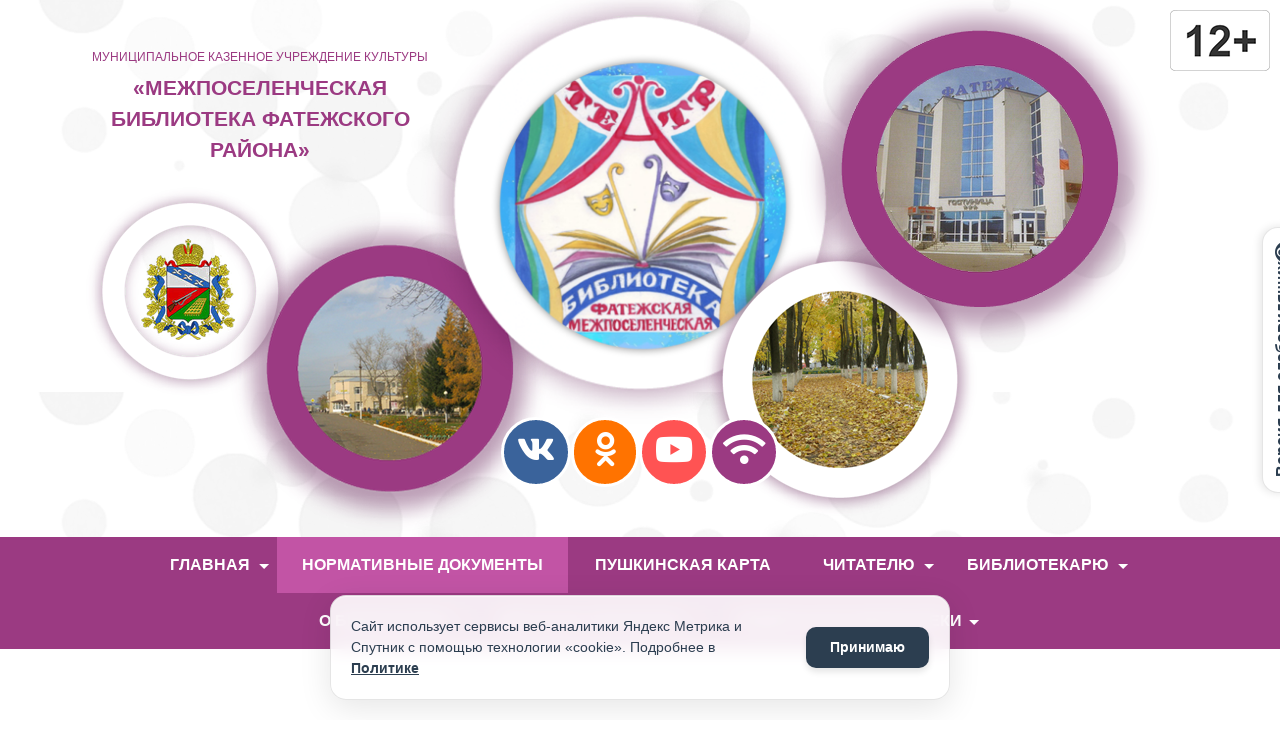

--- FILE ---
content_type: text/html; charset=utf-8
request_url: https://fatezh-biblioteka46.ru/index.php/ct-menu-item-9
body_size: 50628
content:

<!doctype html>
<html lang="ru-ru" dir="ltr">
    <head>
	
	

	
	<!-- ЕЛКА -->
<style>
  IMGS{
	position:fixed;
	top:10px;
	right:10px;
	z-index:9999;
	
  } 
</style>
<IMGS>
<img width="100" height="61" alt="" src="http://fatezh-biblioteka46.ru/images/12.png" />
</IMGS>
	
	
        <meta charset="utf-8">
        <meta name="viewport" content="width=device-width, initial-scale=1, shrink-to-fit=no">
        <link rel="canonical" href="https://fatezh-biblioteka46.ru/index.php/ct-menu-item-9">
        <base href="https://fatezh-biblioteka46.ru/index.php/ct-menu-item-9" />
	<meta http-equiv="content-type" content="text/html; charset=utf-8" />
	<meta name="generator" content="Joomla! - Open Source Content Management" />
	<title>Нормативные документы - Официальный сайт МКУК &quot;Фатежская межпоселенческая библиотека&quot;</title>
	<link href="/index.php/ct-menu-item-9?format=feed&amp;type=rss" rel="alternate" type="application/rss+xml" title="RSS 2.0" />
	<link href="/index.php/ct-menu-item-9?format=feed&amp;type=atom" rel="alternate" type="application/atom+xml" title="Atom 1.0" />
	<link href="/images/favicon-1.jpg" rel="shortcut icon" type="image/vnd.microsoft.icon" />
	<link href="/media/system/css/modal.css?33402c9a03f90282496a8eb76424e30f" rel="stylesheet" type="text/css" />
	<link href="/media/com_attachments/css/attachments_hide.css" rel="stylesheet" type="text/css" />
	<link href="/plugins/content/pdf_embed/assets/css/style.css" rel="stylesheet" type="text/css" />
	<link href="/media/com_attachments/css/attachments_list.css" rel="stylesheet" type="text/css" />
	<link href="/templates/shaper_helixultimate/css/bootstrap.min.css" rel="stylesheet" type="text/css" />
	<link href="/templates/shaper_helixultimate/css/font-awesome.min.css" rel="stylesheet" type="text/css" />
	<link href="/templates/shaper_helixultimate/css/fa-v4-shims.css" rel="stylesheet" type="text/css" />
	<link href="/templates/shaper_helixultimate/css/template.css" rel="stylesheet" type="text/css" />
	<link href="/templates/shaper_helixultimate/css/presets/default.css" rel="stylesheet" type="text/css" />
	<link href="/components/com_sppagebuilder/assets/css/font-awesome-5.min.css" rel="stylesheet" type="text/css" />
	<link href="/components/com_sppagebuilder/assets/css/font-awesome-v4-shims.css" rel="stylesheet" type="text/css" />
	<link href="/components/com_sppagebuilder/assets/css/animate.min.css" rel="stylesheet" type="text/css" />
	<link href="/components/com_sppagebuilder/assets/css/sppagebuilder.css" rel="stylesheet" type="text/css" />
	<link href="https://fatezh-biblioteka46.ru/modules/mod_stmenu_plus/tmpl/css/menu.css" rel="stylesheet" type="text/css" />
	<link href="/components/com_sppagebuilder/assets/css/magnific-popup.css" rel="stylesheet" type="text/css" />
	<style type="text/css">
.sp-megamenu-parent > li > a {
    color: #ffffff;
    text-transform: uppercase;
    font-size: 17px;
    letter-spacing: -1.4px;
    padding-right: 0px;
}

.sp-megamenu-parent > li.active > a, .sp-megamenu-parent > li.active:hover > a {
    color: #f8f8f8;
}
a:hover, a:focus, a:active {
    color: #eab4dc!important;
}

.sp-megamenu-parent .sp-dropdown .sp-dropdown-inner {
    background: #f5f5f5;
}

.theme_minimal.mix-list .mix {
    margin-top: 0;
    margin-bottom: 0%;
    padding-bottom: 0%;
    border-bottom: 1px solid #e5e5e5;
}

img {
    display: inherit;

}


.badge-info {
    color: #fff;
    background-color: #9b3a82;
}
#main div.attachmentsList caption, div.attachmentsList caption {
    font-size: 110%;
    font-weight: bold;
    text-align: left;
    margin-top: 4px;
    display: none;
}

.st-nav-menu li ul {

    min-width: 283px;
}
.page-item.active .page-link {
    z-index: 1;
    color: #fff;
    background-color: #4a1154;
    border-color: #4a1154;
}h1{font-family: 'Arial', sans-serif;}
.logo-image {height:36px;}.logo-image-phone {height:36px;}#sp-section-1{ background-image:url("/images/pageglare.png");background-repeat:inherit;background-size:contain; }#sp-section-2{ background-color:#9b3a82; }
	</style>
	<script type="application/json" class="joomla-script-options new">{"csrf.token":"10a9db3dabbcc91289b43b876273d75f","system.paths":{"root":"","base":""}}</script>
	<script src="/media/system/js/mootools-core.js?33402c9a03f90282496a8eb76424e30f" type="text/javascript"></script>
	<script src="/media/system/js/core.js?33402c9a03f90282496a8eb76424e30f" type="text/javascript"></script>
	<script src="/media/system/js/mootools-more.js?33402c9a03f90282496a8eb76424e30f" type="text/javascript"></script>
	<script src="/media/system/js/modal.js?33402c9a03f90282496a8eb76424e30f" type="text/javascript"></script>
	<script src="/media/jui/js/jquery.min.js?33402c9a03f90282496a8eb76424e30f" type="text/javascript"></script>
	<script src="/media/jui/js/jquery-noconflict.js?33402c9a03f90282496a8eb76424e30f" type="text/javascript"></script>
	<script src="/media/jui/js/jquery-migrate.min.js?33402c9a03f90282496a8eb76424e30f" type="text/javascript"></script>
	<script src="/media/com_attachments/js/attachments_refresh.js" type="text/javascript"></script>
	<script src="/media/pdf_embed/js/myviewer.min.js" type="text/javascript"></script>
	<script src="/media/system/js/caption.js?33402c9a03f90282496a8eb76424e30f" type="text/javascript"></script>
	<script src="/templates/shaper_helixultimate/js/popper.min.js" type="text/javascript"></script>
	<script src="/templates/shaper_helixultimate/js/bootstrap.min.js" type="text/javascript"></script>
	<script src="/templates/shaper_helixultimate/js/main.js" type="text/javascript"></script>
	<script src="/components/com_sppagebuilder/assets/js/jquery.parallax.js" type="text/javascript"></script>
	<script src="/components/com_sppagebuilder/assets/js/sppagebuilder.js" type="text/javascript"></script>
	<script src="/components/com_sppagebuilder/assets/js/jquery.magnific-popup.min.js" type="text/javascript"></script>
	<script type="text/javascript">

		jQuery(function($) {
			SqueezeBox.initialize({});
			initSqueezeBox();
			$(document).on('subform-row-add', initSqueezeBox);

			function initSqueezeBox(event, container)
			{
				SqueezeBox.assign($(container || document).find('a.modal').get(), {
					parse: 'rel'
				});
			}
		});

		window.jModalClose = function () {
			SqueezeBox.close();
		};

		// Add extra modal close functionality for tinyMCE-based editors
		document.onreadystatechange = function () {
			if (document.readyState == 'interactive' && typeof tinyMCE != 'undefined' && tinyMCE)
			{
				if (typeof window.jModalClose_no_tinyMCE === 'undefined')
				{
					window.jModalClose_no_tinyMCE = typeof(jModalClose) == 'function'  ?  jModalClose  :  false;

					jModalClose = function () {
						if (window.jModalClose_no_tinyMCE) window.jModalClose_no_tinyMCE.apply(this, arguments);
						tinyMCE.activeEditor.windowManager.close();
					};
				}

				if (typeof window.SqueezeBoxClose_no_tinyMCE === 'undefined')
				{
					if (typeof(SqueezeBox) == 'undefined')  SqueezeBox = {};
					window.SqueezeBoxClose_no_tinyMCE = typeof(SqueezeBox.close) == 'function'  ?  SqueezeBox.close  :  false;

					SqueezeBox.close = function () {
						if (window.SqueezeBoxClose_no_tinyMCE)  window.SqueezeBoxClose_no_tinyMCE.apply(this, arguments);
						tinyMCE.activeEditor.windowManager.close();
					};
				}
			}
		};
		const tjPdfJsDownload = "1";const tjPdfJsPrint = "1";jQuery(window).on('load',  function() {
				new JCaption('img.caption');
			});template="shaper_helixultimate";
	</script>
<!-- Yandex.Metrika counter -->
<script type="text/javascript" >
   (function(m,e,t,r,i,k,a){m[i]=m[i]||function(){(m[i].a=m[i].a||[]).push(arguments)};
   m[i].l=1*new Date();k=e.createElement(t),a=e.getElementsByTagName(t)[0],k.async=1,k.src=r,a.parentNode.insertBefore(k,a)})
   (window, document, "script", "https://mc.yandex.ru/metrika/tag.js", "ym");

   ym(38561185, "init", {
        clickmap:true,
        trackLinks:true,
        accurateTrackBounce:true
   });
</script>
<noscript><div><img src="https://mc.yandex.ru/watch/38561185" style="position:absolute; left:-9999px;" alt="" /></div></noscript>
<!-- /Yandex.Metrika counter -->



    <script type="text/javascript">
       (function(d, t, p) {
           var j = d.createElement(t); j.async = true; j.type = "text/javascript";
           j.src = ("https:" == p ? "https:" : "http:") + "//stat.sputnik.ru/cnt.js";
           var s = d.getElementsByTagName(t)[0]; s.parentNode.insertBefore(j, s);
       })(document, "script", document.location.protocol);
    </script>


<meta name="proculture-verification" content="726b144b7b9f46a04c07a36e73a32277" />

<script async src="https://culturaltracking.ru/static/js/spxl.js?pixelId=11796" data-pixel-id="11796"></script>



<!-- Подключение скрипта -->
<script defer src="https://ci46.ru/accessibility.js"></script>
 <script defer src="https://ci46.ru/cookies-notification.js"></script>
        
        
        
        
        

        
        
        
        
        
        
        
        
        
        
        
        
        
        
        
        
    </head>
    <body class="site helix-ultimate com-content view-category layout-default task-none itemid-491 ru-ru ltr sticky-header layout-fluid offcanvas-init offcanvs-position-right">



	
	
	
    
    <div class="body-wrapper">
        <div class="body-innerwrapper">
                        <section id="sp-section-1"><div class="container"><div class="container-inner"><div class="row"><div id="sp-user1" class="col-lg-12 "><div class="sp-column "><div class="sp-module "><div class="sp-module-content"><div class="mod-sppagebuilder  sp-page-builder" data-module_id="117">
	<div class="page-content">
		<div id="section-id-1586540851619" class="sppb-section" ><div class="sppb-container-inner"><div class="sppb-row"><div class="sppb-col-md-4" id="column-wrap-id-1586540851616"><div id="column-id-1586540851616" class="sppb-column" ><div class="sppb-column-addons"><div id="sppb-addon-wrapper-1586540851622" class="sppb-addon-wrapper"><div id="sppb-addon-1586540851622" class="clearfix "     ><div class="sppb-addon sppb-addon-text-block  "><h3 class="sppb-addon-title"><center>МУНИЦИПАЛЬНОЕ КАЗЕННОЕ УЧРЕЖДЕНИЕ КУЛЬТУРЫ</center></h3><div class="sppb-addon-content"><p style="text-align: center;">«МЕЖПОСЕЛЕНЧЕСКАЯ БИБЛИОТЕКА ФАТЕЖСКОГО РАЙОНА»</p></div></div><style type="text/css">#sppb-addon-wrapper-1586540851622 {
margin:0px 0px 0px 0px;}
#sppb-addon-1586540851622 {
	color: #9b3a82;
	box-shadow: 0 0 0 0 #ffffff;
}
#sppb-addon-1586540851622 {
}
#sppb-addon-1586540851622.sppb-element-loaded {
}
#sppb-addon-1586540851622 .sppb-addon-title {
font-size:12px;letter-spacing:;}
@media (min-width: 768px) and (max-width: 991px) {#sppb-addon-1586540851622 {}#sppb-addon-wrapper-1586540851622 {margin-top: 0px;margin-right: 0px;margin-bottom: 20px;margin-left: 0px;}}@media (max-width: 767px) {#sppb-addon-1586540851622 {}#sppb-addon-wrapper-1586540851622 {margin-top: 0px;margin-right: 0px;margin-bottom: 10px;margin-left: 0px;}}</style><style type="text/css">#sppb-addon-1586540851622{ font-size: 21px;font-weight: 600; }@media (min-width: 768px) and (max-width: 991px) {}@media (max-width: 767px) {}</style></div></div></div></div></div><div class="sppb-col-md-4" id="column-wrap-id-1586540851617"><div id="column-id-1586540851617" class="sppb-column" ><div class="sppb-column-addons"></div></div></div><div class="sppb-col-md-4" id="column-wrap-id-1586540851618"><div id="column-id-1586540851618" class="sppb-column" ><div class="sppb-column-addons"></div></div></div><div class="sppb-col-md-12" id="column-wrap-id-1586540999185"><div id="column-id-1586540999185" class="sppb-column" ><div class="sppb-column-addons"><div id="sppb-addon-wrapper-1586541143431" class="sppb-addon-wrapper"><div id="sppb-addon-1586541143431" class="sppb-hidden-xs clearfix "     ><div class="sppb-addon sppb-addon-single-image sppb-text-center "><div class="sppb-addon-content"><div class="sppb-addon-single-image-container"><img class="sppb-img-responsive" src="/images/2020/04/10/object887421871.png"  alt="Image" title="" width="220" height="221" loading="lazy"></div></div></div><style type="text/css">#sppb-addon-wrapper-1586541143431 {
margin:0px 0px 0px -900px;}
#sppb-addon-1586541143431 {
	box-shadow: 0 0 0 0 #ffffff;
}
#sppb-addon-1586541143431 {
}
#sppb-addon-1586541143431.sppb-element-loaded {
}
@media (min-width: 768px) and (max-width: 991px) {#sppb-addon-1586541143431 {}#sppb-addon-wrapper-1586541143431 {margin-top: 0px;margin-right: 0px;margin-bottom: 20px;margin-left: 0px;}}@media (max-width: 767px) {#sppb-addon-1586541143431 {}#sppb-addon-wrapper-1586541143431 {margin-top: 0px;margin-right: 0px;margin-bottom: 10px;margin-left: 0px;}}</style><style type="text/css">#sppb-addon-1586541143431 img{}@media (min-width: 768px) and (max-width: 991px) {#sppb-addon-1586541143431 img{}}@media (max-width: 767px) {#sppb-addon-1586541143431 img{}}</style></div></div><div id="sppb-addon-wrapper-1586540999085" class="sppb-addon-wrapper"><div id="sppb-addon-1586540999085" class="sppb-hidden-xs clearfix "     ><div class="sppb-addon sppb-addon-single-image sppb-text-center "><div class="sppb-addon-content"><div class="sppb-addon-single-image-container"><img class="sppb-img-responsive" src="/images/2020/04/10/object1942763149.png"  alt="Image" title="" width="338" height="339" loading="lazy"></div></div></div><style type="text/css">#sppb-addon-wrapper-1586540999085 {
margin:-220px 0px 0px -500px;}
#sppb-addon-1586540999085 {
	box-shadow: 0 0 0 0 #ffffff;
padding:20px 20px 20px 20px;}
#sppb-addon-1586540999085 {
}
#sppb-addon-1586540999085.sppb-element-loaded {
}
@media (min-width: 768px) and (max-width: 991px) {#sppb-addon-1586540999085 {}#sppb-addon-wrapper-1586540999085 {margin-top: 0px;margin-right: 0px;margin-bottom: 20px;margin-left: 0px;}}@media (max-width: 767px) {#sppb-addon-1586540999085 {}#sppb-addon-wrapper-1586540999085 {margin-top: 0px;margin-right: 0px;margin-bottom: 10px;margin-left: 0px;}}</style><style type="text/css">#sppb-addon-1586540999085 img{}@media (min-width: 768px) and (max-width: 991px) {#sppb-addon-1586540999085 img{}}@media (max-width: 767px) {#sppb-addon-1586540999085 img{}}</style></div></div><div id="sppb-addon-wrapper-1586540999227" class="sppb-addon-wrapper"><div id="sppb-addon-1586540999227" class="clearfix "     ><div class="sppb-addon sppb-addon-single-image sppb-text-center "><div class="sppb-addon-content"><div class="sppb-addon-single-image-container"><img class="sppb-img-responsive" src="/images/2020/10/26/1133.png"  alt="Image" title=""   loading="lazy"></div></div></div><style type="text/css">#sppb-addon-wrapper-1586540999227 {
margin:-610px 0px 0px 0px;}
#sppb-addon-1586540999227 {
	box-shadow: 0 0 0 0 #ffffff;
padding:20px 20px 20px 20px;}
#sppb-addon-1586540999227 {
}
#sppb-addon-1586540999227.sppb-element-loaded {
}
@media (min-width: 768px) and (max-width: 991px) {#sppb-addon-1586540999227 {}#sppb-addon-wrapper-1586540999227 {margin-top: 0px;margin-right: 0px;margin-bottom: 20px;margin-left: 0px;}}@media (max-width: 767px) {#sppb-addon-1586540999227 {padding-bottom: -30px;}#sppb-addon-wrapper-1586540999227 {margin-top: 0px;margin-right: 0px;margin-bottom: 0px;margin-left: 0px;}}</style><style type="text/css">#sppb-addon-1586540999227 img{height:466px;}@media (min-width: 768px) and (max-width: 991px) {#sppb-addon-1586540999227 img{}}@media (max-width: 767px) {#sppb-addon-1586540999227 img{max-width:300px;height:300px;}}</style></div></div><div id="sppb-addon-wrapper-1586541865959" class="sppb-addon-wrapper"><div id="sppb-addon-1586541865959" class="sppb-hidden-xs clearfix "     ><div class="sppb-addon sppb-addon-single-image sppb-text-center "><div class="sppb-addon-content"><div class="sppb-addon-single-image-container"><img class="sppb-img-responsive" src="/images/2020/04/10/object1835804788.png"  alt="Image" title="" width="286" height="285" loading="lazy"></div></div></div><style type="text/css">#sppb-addon-wrapper-1586541865959 {
margin:-220px 0px 0px 400px;}
#sppb-addon-1586541865959 {
	box-shadow: 0 0 0 0 #ffffff;
}
#sppb-addon-1586541865959 {
}
#sppb-addon-1586541865959.sppb-element-loaded {
}
@media (min-width: 768px) and (max-width: 991px) {#sppb-addon-1586541865959 {}#sppb-addon-wrapper-1586541865959 {margin-top: 0px;margin-right: 0px;margin-bottom: 20px;margin-left: 0px;}}@media (max-width: 767px) {#sppb-addon-1586541865959 {}#sppb-addon-wrapper-1586541865959 {margin-top: 0px;margin-right: 0px;margin-bottom: 10px;margin-left: 0px;}}</style><style type="text/css">#sppb-addon-1586541865959 img{}@media (min-width: 768px) and (max-width: 991px) {#sppb-addon-1586541865959 img{}}@media (max-width: 767px) {#sppb-addon-1586541865959 img{}}</style></div></div><div id="sppb-addon-wrapper-1586541939463" class="sppb-addon-wrapper"><div id="sppb-addon-1586541939463" class="sppb-hidden-xs clearfix "     ><div class="sppb-addon sppb-addon-single-image sppb-text-center "><div class="sppb-addon-content"><div class="sppb-addon-single-image-container"><img class="sppb-img-responsive" src="/images/2020/04/10/object1241727623.png"  alt="Image" title="" width="380" height="381" loading="lazy"></div></div></div><style type="text/css">#sppb-addon-wrapper-1586541939463 {
margin:-540px 0px 0px 680px;}
#sppb-addon-1586541939463 {
	box-shadow: 0 0 0 0 #ffffff;
}
#sppb-addon-1586541939463 {
}
#sppb-addon-1586541939463.sppb-element-loaded {
}
@media (min-width: 768px) and (max-width: 991px) {#sppb-addon-1586541939463 {}#sppb-addon-wrapper-1586541939463 {margin-top: 0px;margin-right: 0px;margin-bottom: 20px;margin-left: 0px;}}@media (max-width: 767px) {#sppb-addon-1586541939463 {}#sppb-addon-wrapper-1586541939463 {margin-top: 0px;margin-right: 0px;margin-bottom: 10px;margin-left: 0px;}}</style><style type="text/css">#sppb-addon-1586541939463 img{}@media (min-width: 768px) and (max-width: 991px) {#sppb-addon-1586541939463 img{}}@media (max-width: 767px) {#sppb-addon-1586541939463 img{}}</style></div></div></div></div></div></div></div></div><div id="section-id-1586540999371" class="sppb-section" ><div class="sppb-container-inner"><div class="sppb-row"><div class="sppb-col-md-12" id="column-wrap-id-1586540999370"><div id="column-id-1586540999370" class="sppb-column" ><div class="sppb-column-addons"><div id="sppb-addon-wrapper-1586542194765" class="sppb-addon-wrapper"><div id="sppb-addon-1586542194765" class="clearfix "     ><div class="sppb-addon sppb-addon-icons-group  icons-group-title-postion-top sppb-text-center"><ul class="sppb-icons-group-list"><li id="icon-1586542194766" class=""><a href="https://vk.com/club197146474" aria-label="Вконтакте"><i class="fab fa-vk " aria-hidden="true" title="Вконтакте"></i></a></li><li id="icon-1586542194767" class=""><a href="https://ok.ru/group/57797953978434" aria-label="Одноклассники"><i class="fab fa-odnoklassniki " aria-hidden="true" title="Одноклассники"></i></a></li><li id="icon-1586542194768" class=""><a href="https://www.youtube.com/channel/UCfur5TXAac7845CGfAicsaA?reload=9" aria-label="YouTube"><i class="fab fa-youtube " aria-hidden="true" title="YouTube"></i></a></li><li id="icon-1586542194769" class=""><a href="#" aria-label="WI-FI"><i class="fas fa-wifi " aria-hidden="true" title="WI-FI"></i></a></li></ul></div><style type="text/css">#sppb-addon-wrapper-1586542194765 {
margin:0px 0px 0px 0px;}
#sppb-addon-1586542194765 {
	box-shadow: 0 0 0 0 #ffffff;
}
#sppb-addon-1586542194765 {
}
#sppb-addon-1586542194765.sppb-element-loaded {
}
@media (min-width: 768px) and (max-width: 991px) {#sppb-addon-1586542194765 {}#sppb-addon-wrapper-1586542194765 {margin-top: 0px;margin-right: 0px;margin-bottom: 20px;margin-left: 0px;}}@media (max-width: 767px) {#sppb-addon-1586542194765 {}#sppb-addon-wrapper-1586542194765 {margin-top: 0px;margin-right: 0px;margin-bottom: 10px;margin-left: 0px;}}</style><style type="text/css">#sppb-addon-1586542194765 .sppb-icons-group-list li#icon-1586542194766 a {height: 70px;padding: 5px 10px 10px 10px;width: 70px;color: #ffffff;background-color: #3a639b;border-style: solid;border-radius: 266px;font-size: 34px;}#sppb-addon-1586542194765 .sppb-icons-group-list li#icon-1586542194766 .sppb-icons-label-text {font-size: 16px;letter-spacing: 0px;}#sppb-addon-1586542194765 .sppb-icons-group-list li#icon-1586542194766{display: inline-block;}@media (min-width: 768px) and (max-width: 991px) {#sppb-addon-1586542194765 .sppb-icons-group-list li#icon-1586542194766 a {padding:    ;}}@media (max-width: 767px) {#sppb-addon-1586542194765 .sppb-icons-group-list li#icon-1586542194766 a {padding:    ;}}
#sppb-addon-1586542194765 .sppb-icons-group-list li#icon-1586542194767 a {height: 70px;padding: 5px 10px 10px 10px;width: 68px;color: #ffffff;background-color: #ff7300;border-style: solid;border-radius: 266px;font-size: 34px;}#sppb-addon-1586542194765 .sppb-icons-group-list li#icon-1586542194767 .sppb-icons-label-text {font-size: 16px;letter-spacing: 0px;}#sppb-addon-1586542194765 .sppb-icons-group-list li#icon-1586542194767{display: inline-block;}@media (min-width: 768px) and (max-width: 991px) {#sppb-addon-1586542194765 .sppb-icons-group-list li#icon-1586542194767 a {padding:    ;}}@media (max-width: 767px) {#sppb-addon-1586542194765 .sppb-icons-group-list li#icon-1586542194767 a {padding:    ;}}
#sppb-addon-1586542194765 .sppb-icons-group-list li#icon-1586542194768 a {height: 70px;padding: 5px 10px 10px 10px;width: 70px;color: #ffffff;background-color: #ff5353;border-style: solid;border-radius: 266px;font-size: 34px;}#sppb-addon-1586542194765 .sppb-icons-group-list li#icon-1586542194768 .sppb-icons-label-text {font-size: 16px;letter-spacing: 0px;}#sppb-addon-1586542194765 .sppb-icons-group-list li#icon-1586542194768{display: inline-block;}@media (min-width: 768px) and (max-width: 991px) {#sppb-addon-1586542194765 .sppb-icons-group-list li#icon-1586542194768 a {padding:    ;}}@media (max-width: 767px) {#sppb-addon-1586542194765 .sppb-icons-group-list li#icon-1586542194768 a {padding:    ;}}
#sppb-addon-1586542194765 .sppb-icons-group-list li#icon-1586542194769 a {height: 70px;padding: 5px 10px 10px 10px;width: 70px;color: #ffffff;background-color: #9b3a82;border-style: solid;border-radius: 266px;font-size: 34px;}#sppb-addon-1586542194765 .sppb-icons-group-list li#icon-1586542194769 .sppb-icons-label-text {font-size: 16px;letter-spacing: 0px;}#sppb-addon-1586542194765 .sppb-icons-group-list li#icon-1586542194769{display: inline-block;}@media (min-width: 768px) and (max-width: 991px) {#sppb-addon-1586542194765 .sppb-icons-group-list li#icon-1586542194769 a {padding:    ;}}@media (max-width: 767px) {#sppb-addon-1586542194765 .sppb-icons-group-list li#icon-1586542194769 a {padding:    ;}}#sppb-addon-1586542194765 .sppb-addon-title {margin: 0px 0px 0px 0px; padding: 0px 0px 0px 0px; }</style></div></div></div></div></div></div></div></div><style type="text/css">.sp-page-builder .page-content #section-id-1586613303639{padding-top:0px;padding-right:0px;padding-bottom:0px;padding-left:0px;margin-top:0px;margin-right:0px;margin-bottom:0px;margin-left:0px;box-shadow:0 0 0 0 #ffffff;}#column-id-1586613303638{box-shadow:0 0 0 0 #fff;}.sp-page-builder .page-content #section-id-1586540851619{min-height:195px;padding-top:50px;padding-right:0px;padding-bottom:50px;padding-left:0px;margin-top:0px;margin-right:0px;margin-bottom:0px;margin-left:0px;box-shadow:0 0 0 0 #ffffff;}@media (max-width:767px) { .sp-page-builder .page-content #section-id-1586540851619{padding-top:0px;padding-right:0px;padding-bottom:0px;padding-left:0px;margin-top:0px;margin-right:0px;margin-bottom:0px;margin-left:0px;} }#column-id-1586540851616{box-shadow:0 0 0 0 #fff;}#column-id-1586540851617{box-shadow:0 0 0 0 #fff;}#column-id-1586540851618{box-shadow:0 0 0 0 #fff;}#column-id-1586540999185{box-shadow:0 0 0 0 #fff;}.sp-page-builder .page-content #section-id-1586540999371{padding:4px 0px 50px 0px;margin:0px 0px 0px 0px;box-shadow:0 0 0 0 #ffffff;}#column-id-1586540999370{box-shadow:0 0 0 0 #fff;}</style>	</div>
</div>
</div></div></div></div></div></div></div></section><section id="sp-section-2"><div class="container"><div class="container-inner"><div class="row"><div id="sp-user4" class="col-lg-12 "><div class="sp-column "><div class="sp-module -menu1"><div class="sp-module-content"><section class="st-nav-menu-section-menu1">
<div class="st-nav-menu-mobile">МЕНЮ</div>
<div class="st-nav-menu-module">
<div class="st-nav-menu-container">
<ul class="st-nav-menu">
<li class="item-483 default deeper parent"><a href="/index.php" >Главная<span class="menu-toggler"></span></a><ul class="nav-child unstyled small1"><li class="item-485"><a href="/index.php/ct-menu-item-1/ct-menu-item-3" >Контакты</a></li><li class="item-487"><a href="/index.php/ct-menu-item-1/ct-menu-item-5" >Новости дня</a></li><li class="item-489"><a href="/index.php/ct-menu-item-1/fatezhskij-rajon-proshloe-i-nastoyashchee" >Фатежский район: прошлое и настоящее</a></li><li class="item-546"><a href="/index.php/ct-menu-item-1/ob-yavleniya" >Объявления</a></li><li class="item-544"><a href="/index.php/ct-menu-item-1/poisk" >Поиск по сайту</a></li></ul></li><li class="item-491 current active"><a href="/index.php/ct-menu-item-9" >Нормативные документы</a></li><li class="item-593"><a href="/index.php/pushkinskaya-karta" >Пушкинская карта</a></li><li class="item-493 deeper parent"><a href="/index.php/ct-menu-item-11" >ЧИТАТЕЛЮ<span class="menu-toggler"></span></a><ul class="nav-child unstyled small1"><li class="item-552"><a href="/index.php/ct-menu-item-11/nezavisimaya-otsenka-kachestva-predostavlyaemykh-uslug" >Независимая оценка качества предоставляемых услуг</a></li><li class="item-497 deeper parent"><a href="/index.php/ct-menu-item-11/ct-menu-item-15" >Юбиляры года<span class="menu-toggler"></span></a><ul class="nav-child unstyled small1"><li class="item-499"><a href="/index.php/ct-menu-item-11/ct-menu-item-15/ct-menu-item-17" >Писатели-земляки</a></li><li class="item-503"><a href="/index.php/ct-menu-item-11/ct-menu-item-15/ct-menu-item-21" >Писатели-юбиляры</a></li><li class="item-501"><a href="/index.php/ct-menu-item-11/ct-menu-item-15/knigi-yubilyary" >Книги-юбиляры</a></li></ul></li><li class="item-515"><a href="/index.php/ct-menu-item-11/ct-menu-item-33" >Новые книги</a></li><li class="item-549"><a href="/index.php/ct-menu-item-11/32" >Виртуальная выставка</a></li><li class="item-548"><a href="/index.php/ct-menu-item-11/buktrejlery" >Буктрейлеры</a></li></ul></li><li class="item-505 deeper parent"><a href="/index.php/ct-menu-item-23" >БИБЛИОТЕКАРЮ<span class="menu-toggler"></span></a><ul class="nav-child unstyled small1"><li class="item-507"><a href="/index.php/ct-menu-item-23/ct-menu-item-25" >Повышение квалификации</a></li><li class="item-509"><a href="/index.php/ct-menu-item-23/ct-menu-item-27" >Областные и районные акции, конкурсы</a></li><li class="item-511"><a href="/index.php/ct-menu-item-23/ct-menu-item-29" >Методические материалы</a></li><li class="item-517"><a href="/index.php/ct-menu-item-23/ct-menu-item-35" >Календарь знаменательных и памятных дат</a></li></ul></li><li class="item-519 deeper parent"><a href="/index.php/ct-menu-item-37" >О БИБЛИОТЕКЕ<span class="menu-toggler"></span></a><ul class="nav-child unstyled small1"><li class="item-521"><a href="/index.php/ct-menu-item-37/ct-menu-item-39" >СМИ о библиотеке</a></li><li class="item-523"><a href="/index.php/ct-menu-item-37/ct-menu-item-41" >Календарь интересных мероприятий</a></li><li class="item-525"><a href="/index.php/ct-menu-item-37/ct-menu-item-43" >История библиотеки</a></li><li class="item-551"><a href="/index.php/ct-menu-item-37/biblioteki-filialy" >Библиотеки-филиалы</a></li><li class="item-553"><a href="/index.php/ct-menu-item-37/struktura-biblioteki" >Структура библиотеки</a></li></ul></li><li class="item-529 deeper parent"><a href="/index.php/ct-menu-item-47" >ДЕТСКАЯ СТРАНИЧКА<span class="menu-toggler"></span></a><ul class="nav-child unstyled small1"><li class="item-531"><a href="/index.php/ct-menu-item-47/ct-menu-item-49" >О нас</a></li><li class="item-533"><a href="/index.php/ct-menu-item-47/ct-menu-item-51" >Клубы по интересам</a></li><li class="item-535"><a href="/index.php/ct-menu-item-47/ct-menu-item-53" >Панорама интересных дел</a></li></ul></li><li class="item-527 deeper parent"><a href="/index.php/modelnye-biblioteki" >Модельные библиотеки<span class="menu-toggler"></span></a><ul class="nav-child unstyled small1"><li class="item-563 deeper parent"><a href="/index.php/modelnye-biblioteki/verkhnelyubazhskaya-selskaya-biblioteka" >Верхнелюбажская сельская библиотека<span class="menu-toggler"></span></a><ul class="nav-child unstyled small1"><li class="item-564"><a href="/index.php/modelnye-biblioteki/verkhnelyubazhskaya-selskaya-biblioteka/o-biblioteke" >О библиотеке</a></li><li class="item-565"><a href="/index.php/modelnye-biblioteki/verkhnelyubazhskaya-selskaya-biblioteka/panorama-interesnykh-del" >Панорама интересных дел</a></li></ul></li><li class="item-566 deeper parent"><a href="/index.php/modelnye-biblioteki/soldatskaya-selskaya-biblioteka" >Солдатская сельская библиотека<span class="menu-toggler"></span></a><ul class="nav-child unstyled small1"><li class="item-567"><a href="/index.php/modelnye-biblioteki/soldatskaya-selskaya-biblioteka/o-biblioteke" >О библиотеке</a></li><li class="item-568"><a href="/index.php/modelnye-biblioteki/soldatskaya-selskaya-biblioteka/panorama-interesnykh-del" >Панорама интересных дел</a></li></ul></li><li class="item-569 deeper parent"><a href="/index.php/modelnye-biblioteki/glebovskaya-selskaya-biblioteka" >Глебовская сельская библиотека<span class="menu-toggler"></span></a><ul class="nav-child unstyled small1"><li class="item-570"><a href="/index.php/modelnye-biblioteki/glebovskaya-selskaya-biblioteka/o-biblioteke" >О библиотеке</a></li><li class="item-571"><a href="/index.php/modelnye-biblioteki/glebovskaya-selskaya-biblioteka/panorama-interesnykh-del" >Панорама интересных дел</a></li></ul></li><li class="item-572 deeper parent"><a href="/index.php/modelnye-biblioteki/bolsheannenkovskaya-selskaya-biblioteka" >Большеанненковская сельская библиотека<span class="menu-toggler"></span></a><ul class="nav-child unstyled small1"><li class="item-573"><a href="/index.php/modelnye-biblioteki/bolsheannenkovskaya-selskaya-biblioteka/o-biblioteke" >О библиотеке</a></li><li class="item-574"><a href="/index.php/modelnye-biblioteki/bolsheannenkovskaya-selskaya-biblioteka/panorama-interesnykh-del" >Панорама интересных дел</a></li></ul></li><li class="item-575 deeper parent"><a href="/index.php/modelnye-biblioteki/chermoshnyanskaya-selskaya-biblioteka" >Чермошнянская сельская библиотека<span class="menu-toggler"></span></a><ul class="nav-child unstyled small1"><li class="item-576"><a href="/index.php/modelnye-biblioteki/chermoshnyanskaya-selskaya-biblioteka/o-biblioteke" >О библиотеке</a></li><li class="item-577"><a href="/index.php/modelnye-biblioteki/chermoshnyanskaya-selskaya-biblioteka/panorama-interesnykh-del" >Панорама интересных дел</a></li></ul></li><li class="item-578 deeper parent"><a href="/index.php/modelnye-biblioteki/mileninskaya-selskaya-biblioteka" >Миленинская сельская библиотека<span class="menu-toggler"></span></a><ul class="nav-child unstyled small1"><li class="item-579"><a href="/index.php/modelnye-biblioteki/mileninskaya-selskaya-biblioteka/o-biblioteke" >О библиотеке</a></li><li class="item-580"><a href="/index.php/modelnye-biblioteki/mileninskaya-selskaya-biblioteka/panorama-interesnykh-del" > Панорама интересных дел</a></li></ul></li><li class="item-581 deeper parent"><a href="/index.php/modelnye-biblioteki/bolshezhirovskaya-selskaya-biblioteka" >Большежировская сельская библиотека<span class="menu-toggler"></span></a><ul class="nav-child unstyled small1"><li class="item-582"><a href="/index.php/modelnye-biblioteki/bolshezhirovskaya-selskaya-biblioteka/o-biblioteke" >О библиотеке</a></li><li class="item-583"><a href="/index.php/modelnye-biblioteki/bolshezhirovskaya-selskaya-biblioteka/panorama-interesnykh-del" >Панорама интересных дел</a></li></ul></li><li class="item-584 deeper parent"><a href="/index.php/modelnye-biblioteki/mirolyubovskaya-selskaya-biblioteka" >Миролюбовская сельская библиотека<span class="menu-toggler"></span></a><ul class="nav-child unstyled small1"><li class="item-587"><a href="/index.php/modelnye-biblioteki/mirolyubovskaya-selskaya-biblioteka/o-biblioteke" >О библиотеке</a></li><li class="item-590"><a href="/index.php/modelnye-biblioteki/mirolyubovskaya-selskaya-biblioteka/panorama-interesnykh-del" >Панорама интересных дел</a></li></ul></li><li class="item-585 deeper parent"><a href="/index.php/modelnye-biblioteki/molotychevskaya-selskaya-biblioteka" >Молотычевская сельская библиотека<span class="menu-toggler"></span></a><ul class="nav-child unstyled small1"><li class="item-588"><a href="/index.php/modelnye-biblioteki/molotychevskaya-selskaya-biblioteka/o-biblioteke" >О библиотеке</a></li><li class="item-591"><a href="/index.php/modelnye-biblioteki/molotychevskaya-selskaya-biblioteka/panorama-interesnykh-del" >Панорама интересных дел</a></li></ul></li><li class="item-586 deeper parent"><a href="/index.php/modelnye-biblioteki/nizhnekhalchanskaya-selskaya-biblioteka" >Нижнехалчанская сельская библиотека<span class="menu-toggler"></span></a><ul class="nav-child unstyled small1"><li class="item-589"><a href="/index.php/modelnye-biblioteki/nizhnekhalchanskaya-selskaya-biblioteka/o-biblioteke" >О библиотеке</a></li><li class="item-592"><a href="/index.php/modelnye-biblioteki/nizhnekhalchanskaya-selskaya-biblioteka/panorama-interesnykh-del" >Панорама интересных дел</a></li></ul></li></ul></li>   
  
  
   
   
    </ul>
    
    </div>
    </div>
    
	</section>
	<style>
        
        .st-nav-menu-container {max-width: 1170px; margin-right: auto;  margin-left: auto;}
        .st-nav-menu-section-menu1 .menu-search form{
            margin-bottom: 10px; margin-left: 15px; margin-right: 15px
        }
        .st-nav-menu-section-menu1 .menu-search form input{
            border-radius: 2px!important;
            border: 1px solid #ffffff;
            padding: 6px 10px
        } 
        .st-nav-menu-section-menu1 .st-nav-menu{
            text-align: center        }
        .st-nav-menu-section-menu1 li.after-menu{color: #ffffff; padding-right: 15px;padding-left: 15px; vertical-align: middle}
		.st-nav-menu-section-menu1 .st-nav-menu-module	{
			background: #9b3a82;
			margin-top: 0px;
			margin-bottom: 0px;
           
		}
		.st-nav-menu-section-menu1 .st-nav-menu-mobile{
			background-color: #9b3a82				
		}
		.st-nav-menu-section-menu1 ul.st-nav-menu li ul{
			background: #7a2162 
		}
		.st-nav-menu-section-menu1 ul.st-nav-menu li a, 
        .st-nav-menu-section-menu1 ul.st-nav-menu li .separator {
			padding: 16px 25px;
			color: #ffffff;
			font-size: 1em;
			;
            font-weight: bold		}
		.st-nav-menu-section-menu1 ul.st-nav-menu li a:hover{color: #ffffff}
		.st-nav-menu-section-menu1 ul.st-nav-menu .small1 a{
			font-size: 1em;
            font-weight: bold		}
		.st-nav-menu-section-menu1  ul.st-nav-menu > li.parent > a::after{
			border-top-color: #ffffff		}
		.st-nav-menu-section-menu1 ul.st-nav-menu > li ul li.parent > a::after{
			border-left-color: #ffffff		}
		.st-nav-menu-section-menu1 ul.st-nav-menu > li:last-child ul li.parent > a::after{
			border-right-color: #ffffff		}
		.st-nav-menu-section-menu1 ul.st-nav-menu > .current > a{
			background-color: #c254a5		}
				
		.st-nav-menu-section-menu1 ul.st-nav-menu.fixedtop{
	position: fixed;
	width: 100%;
    text-align: center!important;
	margin-left: 0;
	margin-right: 0;
	top: 0;
	left: 0;
	z-index: 20;
	background: #9b3a82;
}
		
</style>
<script>
	jQuery(function () {
    jQuery('.st-nav-menu-section-menu1 .st-nav-menu-mobile').on('click', function () {
        jQuery('.st-nav-menu-section-menu1 .st-nav-menu-module').slideToggle();

    });
});
</script>
</div></div></div></div></div></div></div></section><section id="sp-main-body"><div class="container"><div class="container-inner"><div class="row"><main id="sp-component" class="col-lg-12 " role="main"><div class="sp-column "><div id="system-message-container">
	</div>
<div class="sp-module-content-top clearfix"><div class="sp-module "><h3 class="sp-module-title">Путь на сайте</h3><div class="sp-module-content">
<ol itemscope itemtype="https://schema.org/BreadcrumbList" class="breadcrumb">
			<li class="float-left">
			<span class="divider fa fa-location" aria-hidden="true"></span>
		</li>
	
				<li itemprop="itemListElement" itemscope itemtype="https://schema.org/ListItem" class="breadcrumb-item"><a itemprop="item" href="/index.php" class="pathway"><span itemprop="name">Главная</span></a>				<meta itemprop="position" content="1">
			</li>
					<li itemprop="itemListElement" itemscope itemtype="https://schema.org/ListItem" class="breadcrumb-item active"><span itemprop="name">Нормативные документы</span>				<meta itemprop="position" content="2">
			</li>
		</ol>
</div></div></div><div class="category-list">

<div>
	<div class="content-category">
		
				
							
				
<form action="https://fatezh-biblioteka46.ru/index.php/ct-menu-item-9" method="post" name="adminForm" id="adminForm">



	<table class="category table table-bordered">
						<tbody>
									<tr class="cat-list-row0" >
						<td headers="categorylist_header_title" class="list-title">
									<a href="/index.php/ct-menu-item-9/1825-ustav-munitsipalnogo-kazennogo-uchrezhdeniya-kultury-mezhposelencheskaya-biblioteka-fatezhskogo-rajona-3">
						Устав Муниципального казенного учреждения культуры «Межпоселенческая библиотека Фатежского района»					</a>
																								</td>
													<td headers="categorylist_header_hits" class="list-hits">
					<span class="badge badge-info">
						Просмотров: 606					</span>
				</td>
															</tr>
									<tr class="cat-list-row1" >
						<td headers="categorylist_header_title" class="list-title">
									<a href="/index.php/ct-menu-item-9/1824-plan-realizatsii-antikorruptsionnykh-meropriyatij-na-2024-2025-gg">
						План реализации антикоррупционных мероприятий на 2024 -2025 гг.					</a>
																								</td>
													<td headers="categorylist_header_hits" class="list-hits">
					<span class="badge badge-info">
						Просмотров: 529					</span>
				</td>
															</tr>
									<tr class="cat-list-row0" >
						<td headers="categorylist_header_title" class="list-title">
									<a href="/index.php/ct-menu-item-9/1823-kollektivnyj-dogovor">
						Коллективный договор Муниципального казенного учреждения культуры &quot;Межпоселенческая библиотека Фатежского района&quot;					</a>
																								</td>
													<td headers="categorylist_header_hits" class="list-hits">
					<span class="badge badge-info">
						Просмотров: 557					</span>
				</td>
															</tr>
									<tr class="cat-list-row1" >
						<td headers="categorylist_header_title" class="list-title">
									<a href="/index.php/ct-menu-item-9/464-pravila-polzovaniya-mkuk-fatezhskaya-mezhposelencheskaya-biblioteka">
						Правила пользования МКУК &quot;Фатежская межпоселенческая библиотека&quot;					</a>
																								</td>
													<td headers="categorylist_header_hits" class="list-hits">
					<span class="badge badge-info">
						Просмотров: 1132					</span>
				</td>
															</tr>
									<tr class="cat-list-row0" >
						<td headers="categorylist_header_title" class="list-title">
									<a href="/index.php/ct-menu-item-9/313-prikaz-ot-20-01-2015g-10a-o-protivodejstvii-korruptsii">
						Приказ от 20.01.2015г. №10а  &quot;О противодействии коррупции&quot;					</a>
																								</td>
													<td headers="categorylist_header_hits" class="list-hits">
					<span class="badge badge-info">
						Просмотров: 1172					</span>
				</td>
															</tr>
									<tr class="cat-list-row1" >
						<td headers="categorylist_header_title" class="list-title">
									<a href="/index.php/ct-menu-item-9/312-poryadok-informirovaniya-rabotnikami-mkuk-fatezhskaya-mezhposelencheskaya-biblioteka-predstavitelya-rabotodatelya-o-vozniknovenii-konflikta-interesov">
						Порядок информирования работниками МКУК &quot;Фатежская межпоселенческая библиотека&quot; представителя работодателя о возникновении конфликта интересов					</a>
																								</td>
													<td headers="categorylist_header_hits" class="list-hits">
					<span class="badge badge-info">
						Просмотров: 1201					</span>
				</td>
															</tr>
									<tr class="cat-list-row0" >
						<td headers="categorylist_header_title" class="list-title">
									<a href="/index.php/ct-menu-item-9/311-polozhenie-ob-antikorruptsionnoj-politiki-v-mkuk-fatezhskaya-mezhposelencheskaya-biblioteka">
						Положение об антикоррупционной политике МКУК &quot;Фатежская межпоселенческая библиотека&quot;					</a>
																								</td>
													<td headers="categorylist_header_hits" class="list-hits">
					<span class="badge badge-info">
						Просмотров: 1112					</span>
				</td>
															</tr>
									<tr class="cat-list-row1" >
						<td headers="categorylist_header_title" class="list-title">
									<a href="/index.php/ct-menu-item-9/310-polozhenie-o-konflikte-interesov">
						Положение о конфликте интересов в МКУК &quot;Фатежская межпоселенческая библиотека&quot;					</a>
																								</td>
													<td headers="categorylist_header_hits" class="list-hits">
					<span class="badge badge-info">
						Просмотров: 1274					</span>
				</td>
															</tr>
									<tr class="cat-list-row0" >
						<td headers="categorylist_header_title" class="list-title">
									<a href="/index.php/ct-menu-item-9/308-kodeks-etiki-sluzhebnogo-povedeniya-rabotnikov">
						Кодекс этики служебного поведения работников 					</a>
																								</td>
													<td headers="categorylist_header_hits" class="list-hits">
					<span class="badge badge-info">
						Просмотров: 1207					</span>
				</td>
															</tr>
									<tr class="cat-list-row1" >
						<td headers="categorylist_header_title" class="list-title">
									<a href="/index.php/ct-menu-item-9/187-postanovlenie-ot-17-03-2015-gd-179-o-reorganizatsii-munitsipalnogo-kazennogo-uchrezhdenii-mezhposelencheskaya-biblioteka-fatezhskogo-rajona-i-munitsapalnykh-kazennykh-uchrezhdenij">
						Постановление от 17.03.2015 гд № 179 О реорганизации Муниципального казенного учреждении &quot;Межпоселенческая библиотека Фатежского района&quot; и муницапальных казенных учреждений...					</a>
																								</td>
													<td headers="categorylist_header_hits" class="list-hits">
					<span class="badge badge-info">
						Просмотров: 1509					</span>
				</td>
															</tr>
									<tr class="cat-list-row0" >
						<td headers="categorylist_header_title" class="list-title">
									<a href="/index.php/ct-menu-item-46">
						Виртуальная справка					</a>
																								</td>
													<td headers="categorylist_header_hits" class="list-hits">
					<span class="badge badge-info">
						Просмотров: 4801					</span>
				</td>
															</tr>
				</tbody>
	</table>

	</form>

			</div>
</div>


</div>
</div></main></div></div></div></section><footer id="sp-footer"><div class="container"><div class="container-inner"><div class="row"><div id="sp-footer1" class="col-lg-6 "><div class="sp-column "><span class="sp-copyright">© 2025 МКУК "Межпоселенческая библиотека Фатежского района"</span></div></div><div id="sp-footer2" class="col-lg-6 "><div class="sp-column "><div class="sp-module "><div class="sp-module-content"><div class="mod-sppagebuilder  sp-page-builder" data-module_id="121">
	<div class="page-content">
		<div id="section-id-1586613303639" class="sppb-section" ><div class="sppb-container-inner"><div class="sppb-row"><div class="sppb-col-md-3" id="column-wrap-id-1586613303638"><div id="column-id-1586613303638" class="sppb-column" ><div class="sppb-column-addons"></div></div></div><div class="sppb-col-md-3" id="column-wrap-id-1586613351575"><div id="column-id-1586613351575" class="sppb-column" ><div class="sppb-column-addons"></div></div></div><div class="sppb-col-md-3" id="column-wrap-id-1586613351576"><div id="column-id-1586613351576" class="sppb-column" ><div class="sppb-column-addons"><div id="sppb-addon-wrapper-1586613303642" class="sppb-addon-wrapper"><div id="sppb-addon-1586613303642" class="clearfix "     ><div class="sppb-addon sppb-addon-module "><div class="sppb-addon-content"><span id="sputnik-informer"></span></div></div><style type="text/css">#sppb-addon-wrapper-1586613303642 {
margin:0px 0px 5px 0px;}
#sppb-addon-1586613303642 {
	box-shadow: 0 0 0 0 #ffffff;
}
#sppb-addon-1586613303642 {
}
#sppb-addon-1586613303642.sppb-element-loaded {
}
@media (min-width: 768px) and (max-width: 991px) {#sppb-addon-1586613303642 {}#sppb-addon-wrapper-1586613303642 {margin-top: 0px;margin-right: 0px;margin-bottom: 20px;margin-left: 0px;}}@media (max-width: 767px) {#sppb-addon-1586613303642 {}#sppb-addon-wrapper-1586613303642 {margin-top: 0px;margin-right: 0px;margin-bottom: 10px;margin-left: 0px;}}</style></div></div></div></div></div><div class="sppb-col-md-3" id="column-wrap-id-1586613351577"><div id="column-id-1586613351577" class="sppb-column" ><div class="sppb-column-addons"><div id="sppb-addon-wrapper-1586613351580" class="sppb-addon-wrapper"><div id="sppb-addon-1586613351580" class="clearfix "     ><div class="sppb-addon sppb-addon-module "><div class="sppb-addon-content"><!-- Yandex.Metrika informer -->
<a href="https://metrika.yandex.ru/stat/?id=38561185&amp;from=informer"
target="_blank" rel="nofollow"><img src="https://informer.yandex.ru/informer/38561185/3_1_FFFFFFFF_EFEFEFFF_0_pageviews"
style="width:88px; height:31px; border:0;" alt="Яндекс.Метрика" title="Яндекс.Метрика: данные за сегодня (просмотры, визиты и уникальные посетители)" class="ym-advanced-informer" data-cid="38561185" data-lang="ru" /></a>
<!-- /Yandex.Metrika informer --></div></div><style type="text/css">#sppb-addon-wrapper-1586613351580 {
margin:0px 0px 5px 0px;}
#sppb-addon-1586613351580 {
	box-shadow: 0 0 0 0 #ffffff;
}
#sppb-addon-1586613351580 {
}
#sppb-addon-1586613351580.sppb-element-loaded {
}
@media (min-width: 768px) and (max-width: 991px) {#sppb-addon-1586613351580 {}#sppb-addon-wrapper-1586613351580 {margin-top: 0px;margin-right: 0px;margin-bottom: 20px;margin-left: 0px;}}@media (max-width: 767px) {#sppb-addon-1586613351580 {}#sppb-addon-wrapper-1586613351580 {margin-top: 0px;margin-right: 0px;margin-bottom: 10px;margin-left: 0px;}}</style></div></div></div></div></div></div></div></div><style type="text/css">.sp-page-builder .page-content #section-id-1586613303639{padding-top:0px;padding-right:0px;padding-bottom:0px;padding-left:0px;margin-top:0px;margin-right:0px;margin-bottom:0px;margin-left:0px;box-shadow:0 0 0 0 #ffffff;}#column-id-1586613303638{box-shadow:0 0 0 0 #fff;}</style>	</div>
</div>
</div></div></div></div></div></div></div></footer>        </div>
    </div>

    <!-- Off Canvas Menu -->
    <div class="offcanvas-overlay"></div>
    <div class="offcanvas-menu">
        <a href="#" class="close-offcanvas"><span class="fa fa-remove"></span></a>
        <div class="offcanvas-inner">
                            <p class="alert alert-warning">
                    Publish the Menu module to &quot;offcanvas&quot; position. Here you can publish other modules as well. <br /> <a target='_blank' href='https://www.joomshaper.com/documentation/helix-framework/helixultimate#documentation-heading-5_13'>Learn More.</a>                </p>
                    </div>
    </div>

    
    
    
    <!-- Go to top -->
            <a href="#" class="sp-scroll-up" aria-label="Scroll Up"><span class="fa fa-chevron-up" aria-hidden="true"></span></a>
            </body>
</html>